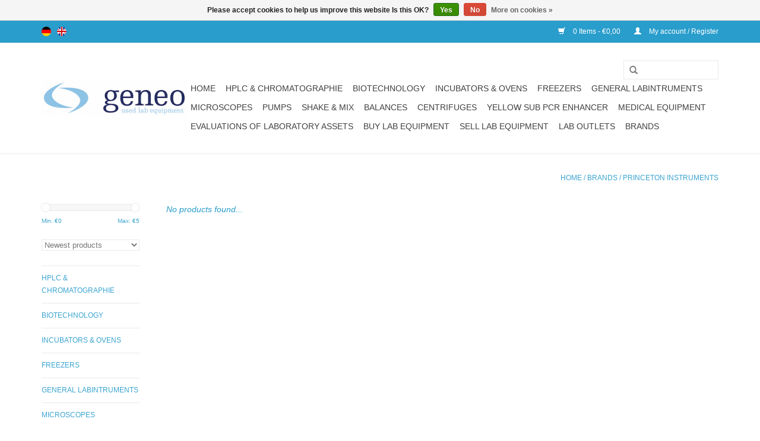

--- FILE ---
content_type: text/html;charset=utf-8
request_url: https://www.geneo.de/en/brands/princeton-instruments/
body_size: 6992
content:
<!DOCTYPE html>
<html lang="en">
  <head>
    <meta charset="utf-8"/>
<!-- [START] 'blocks/head.rain' -->
<!--

  (c) 2008-2025 Lightspeed Netherlands B.V.
  http://www.lightspeedhq.com
  Generated: 13-11-2025 @ 07:13:10

-->
<link rel="canonical" href="https://www.geneo.de/en/brands/princeton-instruments/"/>
<link rel="alternate" href="https://www.geneo.de/en/index.rss" type="application/rss+xml" title="New products"/>
<link href="https://cdn.webshopapp.com/assets/cookielaw.css?2025-02-20" rel="stylesheet" type="text/css"/>
<meta name="robots" content="noodp,noydir"/>
<meta property="og:url" content="https://www.geneo.de/en/brands/princeton-instruments/?source=facebook"/>
<meta property="og:site_name" content="GENEO Labstore "/>
<meta property="og:title" content="Refurbished Lab-Equipment"/>
<meta property="og:description" content="The GENEO Labstore is your source for fine refurbished and demo laboratory instruments. Refurbished lab-equipment from many major brands including Thermo, Eppen"/>
<script>
</script><!-- BOF Google Code for GENEO BioTechProducts GmbH - Added by GMU - https://gmu.online/ -->
<!-- Global site tag (gtag.js) - Google Ads: "AW-623169922"-->
<script async src="https://www.googletagmanager.com/gtag/js?id=AW-623169922"></script>
<script>
    window.dataLayer = window.dataLayer || [];
    function gtag(){dataLayer.push(arguments);}
    gtag('js', new Date());

    gtag('config', "AW-623169922");
</script>
<!-- EOF Google Code for GENEO BioTechProducts GmbH - Added by GMU - https://gmu.online/ -->
<script>
</script>
<script>
</script>
<meta name="google-site-verification" content="vKK7CqW3Is3blQGpmkcON_RJ-dMM7fYUODU_elEUuQk" />
<script>
</script>
<script>
</script><!-- BOF Google Tag Manager Code for GENEO BioTechProducts GmbH - Added by GMU - https://gmu.online/ -->
<script>(function(w,d,s,l,i){w[l]=w[l]||[];w[l].push({'gtm.start':
new Date().getTime(),event:'gtm.js'});var f=d.getElementsByTagName(s)[0],
j=d.createElement(s),dl=l!='dataLayer'?'&l='+l:'';j.async=true;j.src=
'https://www.googletagmanager.com/gtm.js?id='+i+dl;f.parentNode.insertBefore(j,f);
})(window,document,'script','dataLayer','GTM-KND8HT3');</script>
<!-- EOF Google Tag Manager Code -->
<script>
</script>
<script>
(function(w,d,s,l,i){w[l]=w[l]||[];w[l].push({'gtm.start':
new Date().getTime(),event:'gtm.js'});var f=d.getElementsByTagName(s)[0],
j=d.createElement(s),dl=l!='dataLayer'?'&l='+l:'';j.async=true;j.src=
'https://www.googletagmanager.com/gtm.js?id='+i+dl;f.parentNode.insertBefore(j,f);
})(window,document,'script','dataLayer','GTM-KND8HT3');
</script>
<!--[if lt IE 9]>
<script src="https://cdn.webshopapp.com/assets/html5shiv.js?2025-02-20"></script>
<![endif]-->
<!-- [END] 'blocks/head.rain' -->
    <title>Refurbished Lab-Equipment - GENEO Labstore </title>
    <meta name="description" content="The GENEO Labstore is your source for fine refurbished and demo laboratory instruments. Refurbished lab-equipment from many major brands including Thermo, Eppen" />
    <meta name="keywords" content="Laboratory, refurbished, laboratory instrument, centrifuge, shakers, GENEO, labfish, second-hand, price, cheep, HPLC" />
    <meta http-equiv="X-UA-Compatible" content="IE=edge,chrome=1">
    <meta name="viewport" content="width=device-width, initial-scale=1.0">
    <meta name="apple-mobile-web-app-capable" content="yes">
    <meta name="apple-mobile-web-app-status-bar-style" content="black">
    
    <link rel="shortcut icon" href="https://cdn.webshopapp.com/shops/81582/themes/83086/assets/favicon.ico?20231009093103" type="image/x-icon" />
     
        <link rel="shortcut icon" href="https://cdn.webshopapp.com/shops/81582/themes/83086/assets/favicon.ico?20231009093103" type="image/x-icon" /> 
    <link rel="stylesheet" href="https://cdn.webshopapp.com/shops/81582/themes/83086/assets/bootstrap.css?20231009093510" />
    <link rel="stylesheet" href="https://cdn.webshopapp.com/shops/81582/themes/83086/assets/style.css?20231009093510" />    
    <link rel="stylesheet" href="https://cdn.webshopapp.com/shops/81582/themes/83086/assets/settings.css?20231009093510" />  
    <link rel="stylesheet" href="https://cdn.webshopapp.com/assets/gui-2-0.css?2025-02-20" />
    <link rel="stylesheet" href="https://cdn.webshopapp.com/assets/gui-responsive-2-0.css?2025-02-20" />   
    <link rel="stylesheet" href="https://cdn.webshopapp.com/shops/81582/themes/83086/assets/custom.css?20231009093510" />
    <script src="https://cdn.webshopapp.com/assets/jquery-1-9-1.js?2025-02-20"></script>
    <script src="https://cdn.webshopapp.com/assets/jquery-ui-1-10-1.js?2025-02-20"></script>
   
    <script type="text/javascript" src="https://cdn.webshopapp.com/shops/81582/themes/83086/assets/global.js?20231009093510"></script>

    <script type="text/javascript" src="https://cdn.webshopapp.com/shops/81582/themes/83086/assets/jcarousel.js?20231009093510"></script>
    <script type="text/javascript" src="https://cdn.webshopapp.com/assets/gui.js?2025-02-20"></script>
    <script type="text/javascript" src="https://cdn.webshopapp.com/assets/gui-responsive-2-0.js?2025-02-20"></script>
        
    <!--[if lt IE 9]>
    <link rel="stylesheet" href="https://cdn.webshopapp.com/shops/81582/themes/83086/assets/style-ie.css?20231009093510" />
    <![endif]-->
  </head>
  <body>  
    <header>
      <div class="topnav">
        <div class="container">
                    <div class="left">
                        <div class="languages">
                            <a href="https://www.geneo.de/de/" class="flag de" title="Deutsch" lang="de">Deutsch</a>
                            <a href="https://www.geneo.de/en/" class="flag en" title="English" lang="en">English</a>
                          </div>
                                  </div>
                    <div class="right">
            <a href="https://www.geneo.de/en/cart/" title="Cart" class="cart"> 
              <span class="glyphicon glyphicon-shopping-cart"></span>
              0 Items - €0,00
            </a>
            <a href="https://www.geneo.de/en/account/" title="My account" class="my-account">
              <span class="glyphicon glyphicon-user"></span>
                            My account / Register
                          </a>
          </div>
        </div>
      </div>
      <div class="navigation container">
        <div class="align">
          <ul class="burger">
            <img src="https://cdn.webshopapp.com/shops/81582/themes/83086/assets/hamburger.png?20231009093510" width="32" height="32" alt="Menu">
          </ul>
          <div class="vertical logo">
            <a href="https://www.geneo.de/en/" title="Refurbished Lab-Equipment">
              <img src="https://cdn.webshopapp.com/shops/81582/themes/83086/assets/logo.png?20231009093103" alt="Refurbished Lab-Equipment" />
            </a>
          </div>
          <nav class="nonbounce desktop vertical">
            <form action="https://www.geneo.de/en/search/" method="get" id="formSearch">
              <input type="text" name="q" autocomplete="off"  value=""/>
              <span onclick="$('#formSearch').submit();" title="Search" class="glyphicon glyphicon-search"></span>
            </form>            
            <ul>
              <li class="item home ">
                <a class="itemLink" href="https://www.geneo.de/en/">Home</a>
              </li>
                            <li class="item sub">
                <a class="itemLink" href="https://www.geneo.de/en/hplc-chromatographie/" title="HPLC &amp; Chromatographie">HPLC &amp; Chromatographie</a>
                                <span class="glyphicon glyphicon-play"></span>
                <ul class="subnav">
                                    <li class="subitem">
                    <a class="subitemLink" href="https://www.geneo.de/en/hplc-chromatographie/akta-chromatography-systems/" title="AKTA Chromatography Systems">AKTA Chromatography Systems</a>
                                      </li>
                                    <li class="subitem">
                    <a class="subitemLink" href="https://www.geneo.de/en/hplc-chromatographie/chromatography-columns/" title="Chromatography Columns">Chromatography Columns</a>
                                      </li>
                                    <li class="subitem">
                    <a class="subitemLink" href="https://www.geneo.de/en/hplc-chromatographie/hplc/" title="HPLC">HPLC</a>
                                      </li>
                                  </ul>
                              </li>
                            <li class="item sub">
                <a class="itemLink" href="https://www.geneo.de/en/biotechnology/" title="Biotechnology">Biotechnology</a>
                                <span class="glyphicon glyphicon-play"></span>
                <ul class="subnav">
                                    <li class="subitem">
                    <a class="subitemLink" href="https://www.geneo.de/en/biotechnology/electrophoresis/" title="Electrophoresis">Electrophoresis</a>
                                      </li>
                                    <li class="subitem">
                    <a class="subitemLink" href="https://www.geneo.de/en/biotechnology/hybridization-ovens/" title="Hybridization-ovens">Hybridization-ovens</a>
                                      </li>
                                    <li class="subitem">
                    <a class="subitemLink" href="https://www.geneo.de/en/biotechnology/microplate-dispensers/" title="Microplate-Dispensers">Microplate-Dispensers</a>
                                      </li>
                                    <li class="subitem">
                    <a class="subitemLink" href="https://www.geneo.de/en/biotechnology/microplate-washers/" title="Microplate-Washers">Microplate-Washers</a>
                                      </li>
                                    <li class="subitem">
                    <a class="subitemLink" href="https://www.geneo.de/en/biotechnology/thermocyclers/" title="Thermocyclers">Thermocyclers</a>
                                      </li>
                                  </ul>
                              </li>
                            <li class="item sub">
                <a class="itemLink" href="https://www.geneo.de/en/incubators-ovens/" title="Incubators &amp; Ovens">Incubators &amp; Ovens</a>
                                <span class="glyphicon glyphicon-play"></span>
                <ul class="subnav">
                                    <li class="subitem">
                    <a class="subitemLink" href="https://www.geneo.de/en/incubators-ovens/co2-incubators/" title="CO2-Incubators">CO2-Incubators</a>
                                      </li>
                                    <li class="subitem">
                    <a class="subitemLink" href="https://www.geneo.de/en/incubators-ovens/incubators/" title="Incubators">Incubators</a>
                                      </li>
                                    <li class="subitem">
                    <a class="subitemLink" href="https://www.geneo.de/en/incubators-ovens/ovens/" title="Ovens">Ovens</a>
                                      </li>
                                    <li class="subitem">
                    <a class="subitemLink" href="https://www.geneo.de/en/incubators-ovens/vacuum-ovens/" title="Vacuum ovens">Vacuum ovens</a>
                                      </li>
                                  </ul>
                              </li>
                            <li class="item sub">
                <a class="itemLink" href="https://www.geneo.de/en/freezers/" title="Freezers">Freezers</a>
                                <span class="glyphicon glyphicon-play"></span>
                <ul class="subnav">
                                    <li class="subitem">
                    <a class="subitemLink" href="https://www.geneo.de/en/freezers/ultra-low-freezers-86c/" title="Ultra Low Freezers (-86°C)">Ultra Low Freezers (-86°C)</a>
                                      </li>
                                    <li class="subitem">
                    <a class="subitemLink" href="https://www.geneo.de/en/freezers/laboratory-freezers/" title="Laboratory Freezers">Laboratory Freezers</a>
                                      </li>
                                  </ul>
                              </li>
                            <li class="item sub">
                <a class="itemLink" href="https://www.geneo.de/en/general-labintruments/" title="General Labintruments">General Labintruments</a>
                                <span class="glyphicon glyphicon-play"></span>
                <ul class="subnav">
                                    <li class="subitem">
                    <a class="subitemLink" href="https://www.geneo.de/en/general-labintruments/photometers/" title="Photometers">Photometers</a>
                                      </li>
                                    <li class="subitem">
                    <a class="subitemLink" href="https://www.geneo.de/en/general-labintruments/autoclaves/" title="Autoclaves">Autoclaves</a>
                                      </li>
                                    <li class="subitem">
                    <a class="subitemLink" href="https://www.geneo.de/en/general-labintruments/laboratory-furniture/" title="Laboratory Furniture">Laboratory Furniture</a>
                                      </li>
                                    <li class="subitem">
                    <a class="subitemLink" href="https://www.geneo.de/en/general-labintruments/aspirating-systems/" title="Aspirating Systems">Aspirating Systems</a>
                                      </li>
                                    <li class="subitem">
                    <a class="subitemLink" href="https://www.geneo.de/en/general-labintruments/pipettes/" title="Pipettes">Pipettes</a>
                                      </li>
                                    <li class="subitem">
                    <a class="subitemLink" href="https://www.geneo.de/en/general-labintruments/laboratory-plastic-materials/" title="Laboratory Plastic Materials">Laboratory Plastic Materials</a>
                                      </li>
                                    <li class="subitem">
                    <a class="subitemLink" href="https://www.geneo.de/en/general-labintruments/block-heater/" title="Block Heater">Block Heater</a>
                                      </li>
                                    <li class="subitem">
                    <a class="subitemLink" href="https://www.geneo.de/en/general-labintruments/dewar/" title="Dewar">Dewar</a>
                                      </li>
                                    <li class="subitem">
                    <a class="subitemLink" href="https://www.geneo.de/en/general-labintruments/freeze-drying/" title="Freeze-Drying">Freeze-Drying</a>
                                      </li>
                                    <li class="subitem">
                    <a class="subitemLink" href="https://www.geneo.de/en/general-labintruments/cryostorage/" title="Cryostorage">Cryostorage</a>
                                      </li>
                                    <li class="subitem">
                    <a class="subitemLink" href="https://www.geneo.de/en/general-labintruments/label-printer/" title="Label Printer">Label Printer</a>
                                      </li>
                                    <li class="subitem">
                    <a class="subitemLink" href="https://www.geneo.de/en/general-labintruments/rotary-evaporators/" title="Rotary Evaporators">Rotary Evaporators</a>
                                      </li>
                                    <li class="subitem">
                    <a class="subitemLink" href="https://www.geneo.de/en/general-labintruments/clean-benches-biological-safety-cabinets/" title="Clean Benches / Biological Safety Cabinets">Clean Benches / Biological Safety Cabinets</a>
                                      </li>
                                    <li class="subitem">
                    <a class="subitemLink" href="https://www.geneo.de/en/general-labintruments/refrigerated-circulators-chillers/" title="Refrigerated Circulators / Chillers">Refrigerated Circulators / Chillers</a>
                                      </li>
                                    <li class="subitem">
                    <a class="subitemLink" href="https://www.geneo.de/en/general-labintruments/water-purification/" title="Water Purification">Water Purification</a>
                                      </li>
                                    <li class="subitem">
                    <a class="subitemLink" href="https://www.geneo.de/en/general-labintruments/waterbath/" title="Waterbath">Waterbath</a>
                                      </li>
                                  </ul>
                              </li>
                            <li class="item">
                <a class="itemLink" href="https://www.geneo.de/en/microscopes/" title="Microscopes">Microscopes</a>
                              </li>
                            <li class="item sub">
                <a class="itemLink" href="https://www.geneo.de/en/pumps/" title="Pumps">Pumps</a>
                                <span class="glyphicon glyphicon-play"></span>
                <ul class="subnav">
                                    <li class="subitem">
                    <a class="subitemLink" href="https://www.geneo.de/en/pumps/vacuum-accessories/" title="Vacuum Accessories">Vacuum Accessories</a>
                                      </li>
                                    <li class="subitem">
                    <a class="subitemLink" href="https://www.geneo.de/en/pumps/aspiration-systems/" title="Aspiration Systems">Aspiration Systems</a>
                                      </li>
                                    <li class="subitem">
                    <a class="subitemLink" href="https://www.geneo.de/en/pumps/membrane-vacuumpumps/" title="Membrane Vacuumpumps">Membrane Vacuumpumps</a>
                                      </li>
                                    <li class="subitem">
                    <a class="subitemLink" href="https://www.geneo.de/en/pumps/peristaltic-pumps/" title="Peristaltic Pumps">Peristaltic Pumps</a>
                                      </li>
                                    <li class="subitem">
                    <a class="subitemLink" href="https://www.geneo.de/en/" title=""></a>
                                      </li>
                                  </ul>
                              </li>
                            <li class="item sub">
                <a class="itemLink" href="https://www.geneo.de/en/shake-mix/" title="Shake &amp; Mix">Shake &amp; Mix</a>
                                <span class="glyphicon glyphicon-play"></span>
                <ul class="subnav">
                                    <li class="subitem">
                    <a class="subitemLink" href="https://www.geneo.de/en/shake-mix/laboratory-shakers/" title="Laboratory Shakers">Laboratory Shakers</a>
                                      </li>
                                    <li class="subitem">
                    <a class="subitemLink" href="https://www.geneo.de/en/shake-mix/magnetic-stirrer/" title="Magnetic Stirrer">Magnetic Stirrer</a>
                                      </li>
                                    <li class="subitem">
                    <a class="subitemLink" href="https://www.geneo.de/en/shake-mix/thermomixer/" title="Thermomixer">Thermomixer</a>
                                      </li>
                                    <li class="subitem">
                    <a class="subitemLink" href="https://www.geneo.de/en/shake-mix/overhead-stirrers/" title="Overhead Stirrers">Overhead Stirrers</a>
                                      </li>
                                  </ul>
                              </li>
                            <li class="item sub">
                <a class="itemLink" href="https://www.geneo.de/en/balances/" title="Balances">Balances</a>
                                <span class="glyphicon glyphicon-play"></span>
                <ul class="subnav">
                                    <li class="subitem">
                    <a class="subitemLink" href="https://www.geneo.de/en/balances/microbalances/" title="Microbalances">Microbalances</a>
                                      </li>
                                    <li class="subitem">
                    <a class="subitemLink" href="https://www.geneo.de/en/balances/moisture-analyzer/" title="Moisture Analyzer">Moisture Analyzer</a>
                                      </li>
                                  </ul>
                              </li>
                            <li class="item sub">
                <a class="itemLink" href="https://www.geneo.de/en/centrifuges/" title="Centrifuges">Centrifuges</a>
                                <span class="glyphicon glyphicon-play"></span>
                <ul class="subnav">
                                    <li class="subitem">
                    <a class="subitemLink" href="https://www.geneo.de/en/centrifuges/microliter-centrifuges/" title="Microliter Centrifuges">Microliter Centrifuges</a>
                                      </li>
                                    <li class="subitem">
                    <a class="subitemLink" href="https://www.geneo.de/en/centrifuges/floor-model-centrifuges/" title="Floor Model Centrifuges">Floor Model Centrifuges</a>
                                      </li>
                                    <li class="subitem">
                    <a class="subitemLink" href="https://www.geneo.de/en/centrifuges/vacuum-concentrators/" title="Vacuum Concentrators">Vacuum Concentrators</a>
                                      </li>
                                    <li class="subitem">
                    <a class="subitemLink" href="https://www.geneo.de/en/centrifuges/cytocentrifuges/" title="Cytocentrifuges">Cytocentrifuges</a>
                                      </li>
                                    <li class="subitem">
                    <a class="subitemLink" href="https://www.geneo.de/en/" title=""></a>
                                      </li>
                                  </ul>
                              </li>
                            <li class="item">
                <a class="itemLink" href="https://www.geneo.de/en/yellow-sub-pcr-enhancer/" title="Yellow Sub PCR Enhancer">Yellow Sub PCR Enhancer</a>
                              </li>
                            <li class="item sub">
                <a class="itemLink" href="https://www.geneo.de/en/medical-equipment/" title="Medical Equipment">Medical Equipment</a>
                                <span class="glyphicon glyphicon-play"></span>
                <ul class="subnav">
                                    <li class="subitem">
                    <a class="subitemLink" href="https://www.geneo.de/en/medical-equipment/infusionspumpe/" title="Infusionspumpe">Infusionspumpe</a>
                                      </li>
                                  </ul>
                              </li>
                            <li class="item">
                <a class="itemLink" href="https://www.geneo.de/en/evaluations-of-laboratory-assets/" title="Evaluations of Laboratory Assets">Evaluations of Laboratory Assets</a>
                              </li>
                            <li class="item">
                <a class="itemLink" href="https://www.geneo.de/en/buy-lab-equipment/" title="Buy Lab  Equipment">Buy Lab  Equipment</a>
                              </li>
                            <li class="item">
                <a class="itemLink" href="https://www.geneo.de/en/sell-lab-equipment/" title="Sell Lab Equipment">Sell Lab Equipment</a>
                              </li>
                            <li class="item sub">
                <a class="itemLink" href="https://www.geneo.de/en/lab-outlets/" title="Lab Outlets">Lab Outlets</a>
                                <span class="glyphicon glyphicon-play"></span>
                <ul class="subnav">
                                    <li class="subitem">
                    <a class="subitemLink" href="https://www.geneo.de/en/lab-outlets/heidolph-instruments-outlet/" title="Heidolph Instruments Outlet">Heidolph Instruments Outlet</a>
                                        <ul class="subnav">
                                            <li class="subitem">
                        <a class="subitemLink" href="https://www.geneo.de/en/lab-outlets/heidolph-instruments-outlet/heidolph-mixers-shakeers/" title="Heidolph Mixers&amp;Shakeers">Heidolph Mixers&amp;Shakeers</a>
                      </li>
                                            <li class="subitem">
                        <a class="subitemLink" href="https://www.geneo.de/en/lab-outlets/heidolph-instruments-outlet/heidolph-rotational-evaporators/" title="Heidolph Rotational Evaporators">Heidolph Rotational Evaporators</a>
                      </li>
                                            <li class="subitem">
                        <a class="subitemLink" href="https://www.geneo.de/en/lab-outlets/heidolph-instruments-outlet/heidolph-hi-chill-chillers/" title="Heidolph Hi-CHILL Chillers">Heidolph Hi-CHILL Chillers</a>
                      </li>
                                            <li class="subitem">
                        <a class="subitemLink" href="https://www.geneo.de/en/lab-outlets/heidolph-instruments-outlet/heidolph-vacuumpumps/" title="Heidolph Vacuumpumps">Heidolph Vacuumpumps</a>
                      </li>
                                            <li class="subitem">
                        <a class="subitemLink" href="https://www.geneo.de/en/lab-outlets/heidolph-instruments-outlet/heidolph-peristaltic-pumps/" title="Heidolph Peristaltic Pumps">Heidolph Peristaltic Pumps</a>
                      </li>
                                          </ul>
                                      </li>
                                    <li class="subitem">
                    <a class="subitemLink" href="https://www.geneo.de/en/lab-outlets/thermo-scientific-outlet/" title="Thermo Scientific Outlet">Thermo Scientific Outlet</a>
                                        <ul class="subnav">
                                            <li class="subitem">
                        <a class="subitemLink" href="https://www.geneo.de/en/lab-outlets/thermo-scientific-outlet/thermo-scientific-ultralow-freezers/" title="Thermo Scientific Ultralow-Freezers">Thermo Scientific Ultralow-Freezers</a>
                      </li>
                                            <li class="subitem">
                        <a class="subitemLink" href="https://www.geneo.de/en/lab-outlets/thermo-scientific-outlet/thermo-scientific-co2-incubators/" title="Thermo Scientific CO2-Incubators">Thermo Scientific CO2-Incubators</a>
                      </li>
                                            <li class="subitem">
                        <a class="subitemLink" href="https://www.geneo.de/en/lab-outlets/thermo-scientific-outlet/thermo-scientific-inkubators-ovens/" title="Thermo Scientific Inkubators&amp;Ovens">Thermo Scientific Inkubators&amp;Ovens</a>
                      </li>
                                            <li class="subitem">
                        <a class="subitemLink" href="https://www.geneo.de/en/lab-outlets/thermo-scientific-outlet/thermo-scientific-refrigerated-circulators/" title="Thermo Scientific Refrigerated Circulators">Thermo Scientific Refrigerated Circulators</a>
                      </li>
                                            <li class="subitem">
                        <a class="subitemLink" href="https://www.geneo.de/en/lab-outlets/thermo-scientific-outlet/thermo-speedac-vacuum-concentrators/" title="Thermo Speedac Vacuum Concentrators">Thermo Speedac Vacuum Concentrators</a>
                      </li>
                                          </ul>
                                      </li>
                                    <li class="subitem">
                    <a class="subitemLink" href="https://www.geneo.de/en/lab-outlets/binder-outlet-store/" title="Binder Outlet Store">Binder Outlet Store</a>
                                        <ul class="subnav">
                                            <li class="subitem">
                        <a class="subitemLink" href="https://www.geneo.de/en/lab-outlets/binder-outlet-store/binder-co2-incubators-geneo-labstore/" title="Binder CO2-Incubators - GENEO LABSTORE">Binder CO2-Incubators - GENEO LABSTORE</a>
                      </li>
                                          </ul>
                                      </li>
                                  </ul>
                              </li>
                                                                      <li class="item"><a class="itemLink" href="https://www.geneo.de/en/brands/" title="Brands">Brands</a></li>
                                        </ul>
            <span class="glyphicon glyphicon-remove"></span>  
          </nav>
        </div>
      </div>
    </header>
    
    <div class="wrapper">
      <div class="container content">
                <div class="page-title row">
  <div class="col-sm-6 col-md-6">
    <h1></h1>
  </div>
  <div class="col-sm-6 col-md-6 breadcrumbs text-right">
    <a href="https://www.geneo.de/en/" title="Home">Home</a>
    
        / <a href="https://www.geneo.de/en/brands/">Brands</a>
        / <a href="https://www.geneo.de/en/brands/princeton-instruments/">Princeton Instruments</a>
      </div>  
  </div>
<div class="products row">
  <div class="col-md-2 sidebar">
    <div class="sort">
      <form action="https://www.geneo.de/en/brands/princeton-instruments/" method="get" id="filter_form">
        <input type="hidden" name="mode" value="list" id="filter_form_mode" />
        <input type="hidden" name="limit" value="24" id="filter_form_limit" />
        <input type="hidden" name="sort" value="newest" id="filter_form_sort" />
        <input type="hidden" name="max" value="5" id="filter_form_max" />
        <input type="hidden" name="min" value="0" id="filter_form_min" />
        
        <div class="price-filter">
          <div class="sidebar-filter-slider">
            <div id="collection-filter-price"></div>
          </div>
          <div class="price-filter-range clear">
            <div class="min">Min: €<span>0</span></div>
            <div class="max">Max: €<span>5</span></div>
          </div>
        </div>
        
        <select name="sort" onchange="$('#formSortModeLimit').submit();">
                    <option value="popular">Popularity</option>
                    <option value="newest" selected="selected">Newest products</option>
                    <option value="lowest">Lowest price</option>
                    <option value="highest">Highest price</option>
                    <option value="asc">Name ascending</option>
                    <option value="desc">Name descending</option>
                  </select>        
                      </form>
    </div>
    
<ul>
        <li class="item"><span class="arrow"></span><a href="https://www.geneo.de/en/hplc-chromatographie/" class="itemLink" title="HPLC &amp; Chromatographie">HPLC &amp; Chromatographie </a>
            </li>
           <li class="item"><span class="arrow"></span><a href="https://www.geneo.de/en/biotechnology/" class="itemLink" title="Biotechnology">Biotechnology </a>
            </li>
           <li class="item"><span class="arrow"></span><a href="https://www.geneo.de/en/incubators-ovens/" class="itemLink" title="Incubators &amp; Ovens">Incubators &amp; Ovens </a>
            </li>
           <li class="item"><span class="arrow"></span><a href="https://www.geneo.de/en/freezers/" class="itemLink" title="Freezers">Freezers </a>
            </li>
           <li class="item"><span class="arrow"></span><a href="https://www.geneo.de/en/general-labintruments/" class="itemLink" title="General Labintruments">General Labintruments </a>
            </li>
           <li class="item"><span class="arrow"></span><a href="https://www.geneo.de/en/microscopes/" class="itemLink" title="Microscopes">Microscopes </a>
            </li>
           <li class="item"><span class="arrow"></span><a href="https://www.geneo.de/en/pumps/" class="itemLink" title="Pumps">Pumps </a>
            </li>
           <li class="item"><span class="arrow"></span><a href="https://www.geneo.de/en/shake-mix/" class="itemLink" title="Shake &amp; Mix">Shake &amp; Mix </a>
            </li>
           <li class="item"><span class="arrow"></span><a href="https://www.geneo.de/en/balances/" class="itemLink" title="Balances">Balances </a>
            </li>
           <li class="item"><span class="arrow"></span><a href="https://www.geneo.de/en/centrifuges/" class="itemLink" title="Centrifuges">Centrifuges </a>
            </li>
           <li class="item"><span class="arrow"></span><a href="https://www.geneo.de/en/yellow-sub-pcr-enhancer/" class="itemLink" title="Yellow Sub PCR Enhancer">Yellow Sub PCR Enhancer </a>
            </li>
           <li class="item"><span class="arrow"></span><a href="https://www.geneo.de/en/medical-equipment/" class="itemLink" title="Medical Equipment">Medical Equipment </a>
            </li>
           <li class="item"><span class="arrow"></span><a href="https://www.geneo.de/en/evaluations-of-laboratory-assets/" class="itemLink" title="Evaluations of Laboratory Assets">Evaluations of Laboratory Assets</a>
            </li>
           <li class="item"><span class="arrow"></span><a href="https://www.geneo.de/en/buy-lab-equipment/" class="itemLink" title="Buy Lab  Equipment">Buy Lab  Equipment</a>
            </li>
           <li class="item"><span class="arrow"></span><a href="https://www.geneo.de/en/sell-lab-equipment/" class="itemLink" title="Sell Lab Equipment">Sell Lab Equipment</a>
            </li>
           <li class="item"><span class="arrow"></span><a href="https://www.geneo.de/en/lab-outlets/" class="itemLink" title="Lab Outlets">Lab Outlets </a>
            </li>
        </ul>
      </div>
  <div class="col-sm-12 col-md-10">
     
        <div class="no-products-found">No products found...</div>
      
  </div>
</div>



<script type="text/javascript">
  $(function(){
    $('#filter_form input, #filter_form select').change(function(){
      $(this).closest('form').submit();
    });
    
    $("#collection-filter-price").slider({
      range: true,
      min: 0,
      max: 5,
      values: [0, 5],
      step: 1,
      slide: function( event, ui){
    $('.sidebar-filter-range .min span').html(ui.values[0]);
    $('.sidebar-filter-range .max span').html(ui.values[1]);
    
    $('#filter_form_min').val(ui.values[0]);
    $('#filter_form_max').val(ui.values[1]);
  },
    stop: function(event, ui){
    $('#filter_form').submit();
  }
    });
  });
</script>      </div>
      
      <footer>
        <hr class="full-width" />
        <div class="container">
          <div class="social row">
                        <div class="newsletter col-xs-12 col-sm-7 col-md-7">
              <span class="title">Sign up for our newsletter:</span>
              <form id="formNewsletter" action="https://www.geneo.de/en/account/newsletter/" method="post">
                <input type="hidden" name="key" value="709bb4d1a3868fbd21cdcca0a4b37359" />
                <input type="text" name="email" id="formNewsletterEmail" value="" placeholder="E-mail"/>
                <a class="btn glyphicon glyphicon-send" href="#" onclick="$('#formNewsletter').submit(); return false;" title="Subscribe" ><span>Subscribe</span></a>
              </form>
            </div>
                          </div>
          <hr class="full-width" />
          <div class="links row">
            <div class="col-xs-12 col-sm-3 col-md-3">
              <strong>Customer service</strong>
              <ul>
                                <li><a href="https://www.geneo.de/en/service/about/" title="Imprint">Imprint</a></li>
                                <li><a href="https://www.geneo.de/en/service/general-terms-conditions/" title="General terms and conditions">General terms and conditions</a></li>
                                <li><a href="https://www.geneo.de/en/service/disclaimer/" title="Right of withdrawel">Right of withdrawel</a></li>
                                <li><a href="https://www.geneo.de/en/service/privacy-policy/" title="Datenschutzerklärung">Datenschutzerklärung</a></li>
                                <li><a href="https://www.geneo.de/en/service/" title="Contact">Contact</a></li>
                              </ul>
            </div>          
            <div class="col-xs-6 col-sm-3 col-md-3">
              <strong>Products</strong>
              <ul>
                <li><a href="https://www.geneo.de/en/collection/" title="All products">All products</a></li>
                <li><a href="https://www.geneo.de/en/collection/?sort=newest" title="New products">New products</a></li>
                <li><a href="https://www.geneo.de/en/collection/offers/" title="Offers">Offers</a></li>
                <li><a href="https://www.geneo.de/en/brands/" title="Brands">Brands</a></li>                <li><a href="https://www.geneo.de/en/tags/" title="Tags">Tags</a></li>                <li><a href="https://www.geneo.de/en/index.rss" title="RSS feed">RSS feed</a></li>
              </ul>
            </div>
            <div class="col-xs-6 col-sm-3 col-md-3">
              <strong>
                                My account
                              </strong>
              <ul>
                                <li><a href="https://www.geneo.de/en/account/" title="Register">Register</a></li>
                                <li><a href="https://www.geneo.de/en/account/orders/" title="My orders">My orders</a></li>
                <li><a href="https://www.geneo.de/en/account/tickets/" title="My tickets">My tickets</a></li>
                <li><a href="https://www.geneo.de/en/account/wishlist/" title="My wishlist">My wishlist</a></li>
                              </ul>
            </div>
            <div class="col-xs-12 col-sm-3 col-md-3">
              <strong>GENEO BioTechProducts GmbH</strong>                                          <div class="contact">
                <span class="glyphicon glyphicon-earphone"></span>
                <a href="tel:494053005848" title="tel">494053005848</a>
              </div>
                                          <div class="contact">
                <span class="glyphicon glyphicon-envelope"></span>
                <a href="/cdn-cgi/l/email-protection#5539343726213a27301532303b303a7b3130" title="Email"><span class="__cf_email__" data-cfemail="e488858697908b9681a483818a818bca8081">[email&#160;protected]</span></a>
              </div>
                                                                    </div>
          </div>
          <hr class="full-width" />
        </div>
        <div class="copyright-payment">
          <div class="container">
            <div class="row">
              <div class="copyright col-md-6">
                &copy; Copyright 2025 GENEO Labstore  - 
                                Powered by
                                <a href="https://www.lightspeedhq.com/" title="Lightspeed" target="_blank">Lightspeed</a>
                                                              </div>
              <div class="payments col-md-6 text-right">
                                <a href="https://www.geneo.de/en/service/payment-methods/" title="Payment methods">
                  <img src="https://cdn.webshopapp.com/assets/icon-payment-banktransfer.png?2025-02-20" alt="Bank transfer" />
                </a>
                              </div>
            </div>
          </div>
        </div>
      </footer>
    </div>
    <!-- [START] 'blocks/body.rain' -->
<script data-cfasync="false" src="/cdn-cgi/scripts/5c5dd728/cloudflare-static/email-decode.min.js"></script><script>
(function () {
  var s = document.createElement('script');
  s.type = 'text/javascript';
  s.async = true;
  s.src = 'https://www.geneo.de/en/services/stats/pageview.js';
  ( document.getElementsByTagName('head')[0] || document.getElementsByTagName('body')[0] ).appendChild(s);
})();
</script>
  
<!-- Global site tag (gtag.js) - Google Analytics -->
<script async src="https://www.googletagmanager.com/gtag/js?id=G-N5YHCPB4BG"></script>
<script>
    window.dataLayer = window.dataLayer || [];
    function gtag(){dataLayer.push(arguments);}

        gtag('consent', 'default', {"ad_storage":"denied","ad_user_data":"denied","ad_personalization":"denied","analytics_storage":"denied","region":["AT","BE","BG","CH","GB","HR","CY","CZ","DK","EE","FI","FR","DE","EL","HU","IE","IT","LV","LT","LU","MT","NL","PL","PT","RO","SK","SI","ES","SE","IS","LI","NO","CA-QC"]});
    
    gtag('js', new Date());
    gtag('config', 'G-N5YHCPB4BG', {
        'currency': 'EUR',
                'country': 'DE'
    });

    </script>
<script>
</script><!-- BOF Google Tag Manager Code for GENEO BioTechProducts GmbH - Added by GMU - https://gmu.online/ -->
<noscript><iframe src="https://www.googletagmanager.com/ns.html?id=GTM-KND8HT3" height="0" width="0" style="display:none;visibility:hidden"></iframe></noscript>
<!-- EOF Google Tag Manager Code -->
<script>
</script>
  <div class="wsa-cookielaw">
            Please accept cookies to help us improve this website Is this OK?
      <a href="https://www.geneo.de/en/cookielaw/optIn/" class="wsa-cookielaw-button wsa-cookielaw-button-green" rel="nofollow" title="Yes">Yes</a>
      <a href="https://www.geneo.de/en/cookielaw/optOut/" class="wsa-cookielaw-button wsa-cookielaw-button-red" rel="nofollow" title="No">No</a>
      <a href="https://www.geneo.de/en/service/privacy-policy/" class="wsa-cookielaw-link" rel="nofollow" title="More on cookies">More on cookies &raquo;</a>
      </div>
<!-- [END] 'blocks/body.rain' -->
            <!-- Google Code for Bitte schicken Sie uns einfach eine Email_Klick_Conversion Conversion Page
In your html page, add the snippet and call
goog_report_conversion when someone clicks on the
chosen link or button. -->
<script type="text/javascript">
  /* <![CDATA[ */
  goog_snippet_vars = function() {
    var w = window;
    w.google_conversion_id = 1071272145;
    w.google_conversion_label = "jjasCLnouGsQ0aHp_gM";
    w.google_remarketing_only = false;
  }
  // DO NOT CHANGE THE CODE BELOW.
  goog_report_conversion = function(url) {
    goog_snippet_vars();
    window.google_conversion_format = "3";
    var opt = new Object();
    opt.onload_callback = function() {
    if (typeof(url) != 'undefined') {
      window.location = url;
    }
  }
  var conv_handler = window['google_trackConversion'];
  if (typeof(conv_handler) == 'function') {
    conv_handler(opt);
  }
}
/* ]]> */
</script>
<script type="text/javascript"
  src="//www.googleadservices.com/pagead/conversion_async.js">
</script>
  </body>

</html>

--- FILE ---
content_type: text/javascript;charset=utf-8
request_url: https://www.geneo.de/en/services/stats/pageview.js
body_size: -412
content:
// SEOshop 13-11-2025 07:13:12